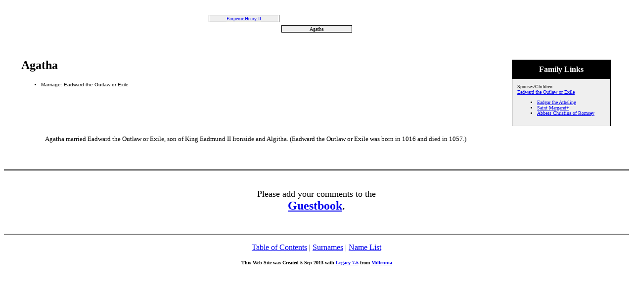

--- FILE ---
content_type: text/html
request_url: http://kriste.co.uk/582.html
body_size: 1385
content:
<!DOCTYPE HTML PUBLIC "-//W3C//DTD HTML 4.01 Transitional//EN">
<html>
<head>
<meta http-equiv="Content-Type" content="text/html; charset=windows-1252" />
<meta name="DESCRIPTION" content="Agatha - Genealogy, Ancestors, Family, Legacy Family Tree, Kriste, West, Engelsman, Crampton, Fyers
Alexander, Norval, Staveley, Crofton, Fiennes, Twisleton, Twistleton, Wykeham">
<meta name="KEYWORDS" content="Genealogy, Ancestors, Family, Legacy Family Tree, Kriste, West, Engelsman, Crampton, Fyers
Alexander, Norval, Staveley, Crofton, Fiennes, Twisleton, Twistleton, Wykeham">
<meta name="GENERATOR" content="Created by Legacy 7.5, http://www.LegacyFamilyTree.com">
<title>Genealogy of Agatha</title>
</head>

<body BGCOLOR="#FFFFFF" >
<div align=center>
<table width="580" height="10" align=center valign=top border="0">
<tr>
<td></td>
</tr>
<tr>
<table>
<tr>
<td></td>
</tr>
</table>
</tr>
<tr>
<td width="580" height="10" align=center valign=top><table border="0">
<tr>
<td width="290" height="10" align=center valign=top><table border="0">
<tr>
<td width="290" height="10" align=center valign=top><table cellSpacing=1 cellPadding=1 bgColor="black">
<tr>
<td width="139" bgcolor="#EFEFEF" align=center valign=top><font size="1"><a href="./584.html">Emperor Henry II
<br>
</a></font></td>
</tr>
</table>
</td>
</tr>
</table>
</td>
<td width="290" height="10"><table>
<tr>
<td width="290" height="10"><table>
<tr>
<td width="139">
</tr>
</table>
</td>
</tr>
</table>
</td>
</tr>
</table>
</td>
</tr>
<tr>
<td width="590" height="10" align=center valign=top><table cellSpacing=1 cellPadding=1 bgColor="black">
<tr>
<td width="139" bgcolor="#EFEFEF" align=center valign=top><font size="1">Agatha
<br>
</font></td>
</tr>
</table>
</td>
</tr>
</table>
<p>&nbsp;</p>
<table align=center width="95%">
<tr>
<td><table cellpadding="1" cellspacing="1" align=right>
<tr>
<td><table width="200" cellspacing="0" bgColor="black" cellpadding=1>
<tr>
<td><table width="100%" cellspacing="0" cellpadding="10">
<tr>
<td align=center bgcolor="#000000"><font color="#FFFFFF" size="3"
face=Arial,Helvetica, Sans Serif><b>
Family Links
</b></font></td>
</tr>
<tr>
<td bgcolor="#EFEFEF"><font size="1">
<p>Spouses/Children:
<br>
<a href="./580.html">Eadward the Outlaw or Exile</a>
<br>
<ul>
<li><a href="./586.html">Eadgar the Atheling</a></li>
<li><a href="./590.html">Saint Margaret+</a></li>
<li><a href="./592.html">Abbess Christina of Romsey</a></li>
</ul>
</font>
</td>
</tr>
</table>
</td>
</tr>
</table>
</td>
</tr>
</table>
<p><h2>Agatha</h2><font face=Arial,Helvetica size=-2><ul>
<li>Marriage: Eadward the Outlaw or Exile  </li>
</ul></font>
<br clear=right>

<p style="margin-left:0.5in"><font SIZE="-1">Agatha married Eadward the Outlaw or Exile, son of King Eadmund II Ironside and Algitha. (Eadward the Outlaw or Exile was born in 1016 and died in 1057.)</font></p>
<br clear=right>
</td>
</tr>
</table>
</div>

<p>

<hr size=3 noshade>

<p align="center">
<font size="4"><br>Please add your comments to the <br>
</font><font size="5"><b>
<a href="http://www.ryankriste.co.uk/tinc?key=Ppo34ZY2&start=-1&reverse=1">
Guestbook</a></b>.<br>
&nbsp;</font>

<br clear=right>
<div align=center>
<hr size=3 noshade>
<p><a href="./index.html">Table of Contents</a> | <a href="surnames.html">Surnames</a> | <a href="./names.html">Name List</a></p>
<p><font size="1"><b>This Web Site was Created 5 Sep 2013 with <a HREF="http://www.LegacyFamilyTreeStore.com/?Click=7539">Legacy 7.5</a> from <a HREF="http://www.LegacyFamilyTreeStore.com/?Click=7539">Millennia</a></font></b></p>
</div>
</body>
</html>
